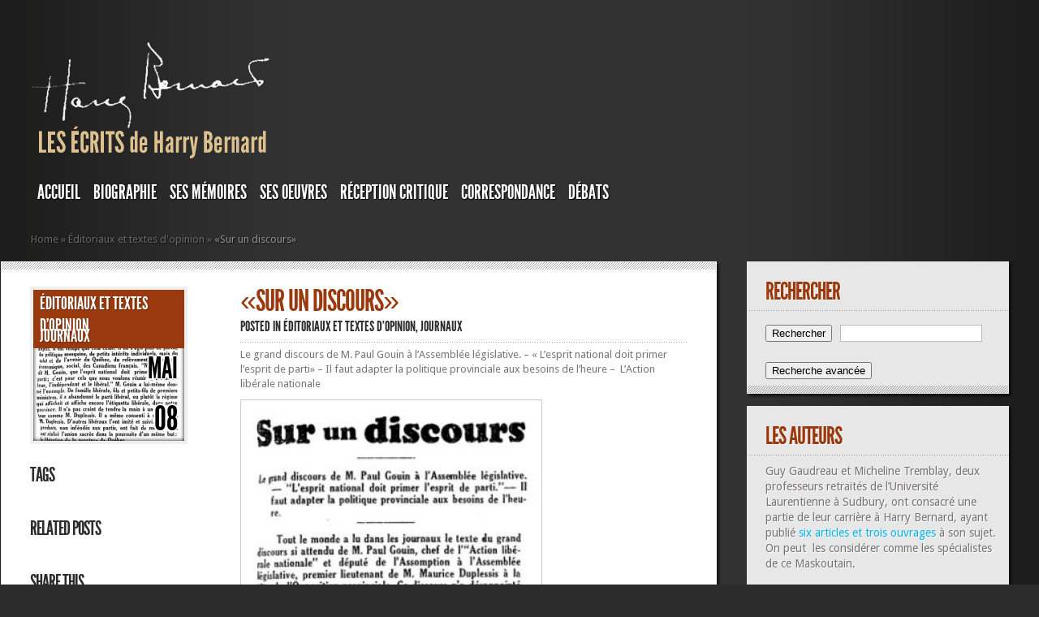

--- FILE ---
content_type: text/html; charset=UTF-8
request_url: https://harry-bernard.com/1936/05/08/sur-un-discours/
body_size: 14661
content:
<!DOCTYPE html PUBLIC "-//W3C//DTD XHTML 1.0 Transitional//EN" "http://www.w3.org/TR/xhtml1/DTD/xhtml1-transitional.dtd">
<html xmlns="http://www.w3.org/1999/xhtml" lang="fr-FR">
<head profile="http://gmpg.org/xfn/11">
<meta http-equiv="Content-Type" content="text/html; charset=UTF-8" />
<meta http-equiv="X-UA-Compatible" content="IE=7" />

<link href='https://fonts.googleapis.com/css?family=Droid+Sans:regular,bold' rel='stylesheet' type='text/css' /><meta http-equiv="X-UA-Compatible" content="IE=edge">
<link rel="stylesheet" href="https://harry-bernard.com/wp-content/themes/TheStyle/style.css" type="text/css" media="screen" />
<link rel="pingback" href="https://harry-bernard.com/xmlrpc.php" />

<!--[if lt IE 7]>
	<link rel="stylesheet" type="text/css" href="https://harry-bernard.com/wp-content/themes/TheStyle/css/ie6style.css" />
	<script type="text/javascript" src="https://harry-bernard.com/wp-content/themes/TheStyle/js/DD_belatedPNG_0.0.8a-min.js"></script>
	<script type="text/javascript">DD_belatedPNG.fix('img#logo, #search-form, .thumbnail .overlay, .big .thumbnail .overlay, .entry-content, .bottom-bg, #controllers span#left-arrow, #controllers span#right-arrow, #content-bottom-bg, .post, #comment-wrap, .post-content, .single-thumb .overlay, .post ul.related-posts li, .hr, ul.nav ul li a, ul.nav ul li a:hover, #comment-wrap #comment-bottom-bg, ol.commentlist, .comment-icon, #commentform textarea#comment, .avatar span.overlay, li.comment, #footer .widget ul a, #footer .widget ul a:hover, #sidebar .widget, #sidebar h3.widgettitle, #sidebar .widgetcontent ul li, #tabbed-area, #tabbed-area li a, #tabbed .tab ul li');</script>
<![endif]-->
<!--[if IE 7]>
	<link rel="stylesheet" type="text/css" href="https://harry-bernard.com/wp-content/themes/TheStyle/css/ie7style.css" />
<![endif]-->
<!--[if IE 8]>
	<link rel="stylesheet" type="text/css" href="https://harry-bernard.com/wp-content/themes/TheStyle/css/ie8style.css" />
<![endif]-->

<script type="text/javascript">
	document.documentElement.className = 'js';
</script>

<script>var et_site_url='https://harry-bernard.com';var et_post_id='7218';function et_core_page_resource_fallback(a,b){"undefined"===typeof b&&(b=a.sheet.cssRules&&0===a.sheet.cssRules.length);b&&(a.onerror=null,a.onload=null,a.href?a.href=et_site_url+"/?et_core_page_resource="+a.id+et_post_id:a.src&&(a.src=et_site_url+"/?et_core_page_resource="+a.id+et_post_id))}
</script><title>«Sur un discours» | Les écrits de Harry Bernard</title>
<meta name='robots' content='max-image-preview:large' />
<link rel="alternate" type="application/rss+xml" title="Les écrits de Harry Bernard &raquo; Flux" href="https://harry-bernard.com/feed/" />
<link rel="alternate" title="oEmbed (JSON)" type="application/json+oembed" href="https://harry-bernard.com/wp-json/oembed/1.0/embed?url=https%3A%2F%2Fharry-bernard.com%2F1936%2F05%2F08%2Fsur-un-discours%2F" />
<link rel="alternate" title="oEmbed (XML)" type="text/xml+oembed" href="https://harry-bernard.com/wp-json/oembed/1.0/embed?url=https%3A%2F%2Fharry-bernard.com%2F1936%2F05%2F08%2Fsur-un-discours%2F&#038;format=xml" />
<meta content="TheStyle v.4.2.14" name="generator"/><style id='wp-img-auto-sizes-contain-inline-css' type='text/css'>
img:is([sizes=auto i],[sizes^="auto," i]){contain-intrinsic-size:3000px 1500px}
/*# sourceURL=wp-img-auto-sizes-contain-inline-css */
</style>
<style id='wp-emoji-styles-inline-css' type='text/css'>

	img.wp-smiley, img.emoji {
		display: inline !important;
		border: none !important;
		box-shadow: none !important;
		height: 1em !important;
		width: 1em !important;
		margin: 0 0.07em !important;
		vertical-align: -0.1em !important;
		background: none !important;
		padding: 0 !important;
	}
/*# sourceURL=wp-emoji-styles-inline-css */
</style>
<style id='wp-block-library-inline-css' type='text/css'>
:root{--wp-block-synced-color:#7a00df;--wp-block-synced-color--rgb:122,0,223;--wp-bound-block-color:var(--wp-block-synced-color);--wp-editor-canvas-background:#ddd;--wp-admin-theme-color:#007cba;--wp-admin-theme-color--rgb:0,124,186;--wp-admin-theme-color-darker-10:#006ba1;--wp-admin-theme-color-darker-10--rgb:0,107,160.5;--wp-admin-theme-color-darker-20:#005a87;--wp-admin-theme-color-darker-20--rgb:0,90,135;--wp-admin-border-width-focus:2px}@media (min-resolution:192dpi){:root{--wp-admin-border-width-focus:1.5px}}.wp-element-button{cursor:pointer}:root .has-very-light-gray-background-color{background-color:#eee}:root .has-very-dark-gray-background-color{background-color:#313131}:root .has-very-light-gray-color{color:#eee}:root .has-very-dark-gray-color{color:#313131}:root .has-vivid-green-cyan-to-vivid-cyan-blue-gradient-background{background:linear-gradient(135deg,#00d084,#0693e3)}:root .has-purple-crush-gradient-background{background:linear-gradient(135deg,#34e2e4,#4721fb 50%,#ab1dfe)}:root .has-hazy-dawn-gradient-background{background:linear-gradient(135deg,#faaca8,#dad0ec)}:root .has-subdued-olive-gradient-background{background:linear-gradient(135deg,#fafae1,#67a671)}:root .has-atomic-cream-gradient-background{background:linear-gradient(135deg,#fdd79a,#004a59)}:root .has-nightshade-gradient-background{background:linear-gradient(135deg,#330968,#31cdcf)}:root .has-midnight-gradient-background{background:linear-gradient(135deg,#020381,#2874fc)}:root{--wp--preset--font-size--normal:16px;--wp--preset--font-size--huge:42px}.has-regular-font-size{font-size:1em}.has-larger-font-size{font-size:2.625em}.has-normal-font-size{font-size:var(--wp--preset--font-size--normal)}.has-huge-font-size{font-size:var(--wp--preset--font-size--huge)}.has-text-align-center{text-align:center}.has-text-align-left{text-align:left}.has-text-align-right{text-align:right}.has-fit-text{white-space:nowrap!important}#end-resizable-editor-section{display:none}.aligncenter{clear:both}.items-justified-left{justify-content:flex-start}.items-justified-center{justify-content:center}.items-justified-right{justify-content:flex-end}.items-justified-space-between{justify-content:space-between}.screen-reader-text{border:0;clip-path:inset(50%);height:1px;margin:-1px;overflow:hidden;padding:0;position:absolute;width:1px;word-wrap:normal!important}.screen-reader-text:focus{background-color:#ddd;clip-path:none;color:#444;display:block;font-size:1em;height:auto;left:5px;line-height:normal;padding:15px 23px 14px;text-decoration:none;top:5px;width:auto;z-index:100000}html :where(.has-border-color){border-style:solid}html :where([style*=border-top-color]){border-top-style:solid}html :where([style*=border-right-color]){border-right-style:solid}html :where([style*=border-bottom-color]){border-bottom-style:solid}html :where([style*=border-left-color]){border-left-style:solid}html :where([style*=border-width]){border-style:solid}html :where([style*=border-top-width]){border-top-style:solid}html :where([style*=border-right-width]){border-right-style:solid}html :where([style*=border-bottom-width]){border-bottom-style:solid}html :where([style*=border-left-width]){border-left-style:solid}html :where(img[class*=wp-image-]){height:auto;max-width:100%}:where(figure){margin:0 0 1em}html :where(.is-position-sticky){--wp-admin--admin-bar--position-offset:var(--wp-admin--admin-bar--height,0px)}@media screen and (max-width:600px){html :where(.is-position-sticky){--wp-admin--admin-bar--position-offset:0px}}

/*# sourceURL=wp-block-library-inline-css */
</style><style id='global-styles-inline-css' type='text/css'>
:root{--wp--preset--aspect-ratio--square: 1;--wp--preset--aspect-ratio--4-3: 4/3;--wp--preset--aspect-ratio--3-4: 3/4;--wp--preset--aspect-ratio--3-2: 3/2;--wp--preset--aspect-ratio--2-3: 2/3;--wp--preset--aspect-ratio--16-9: 16/9;--wp--preset--aspect-ratio--9-16: 9/16;--wp--preset--color--black: #000000;--wp--preset--color--cyan-bluish-gray: #abb8c3;--wp--preset--color--white: #ffffff;--wp--preset--color--pale-pink: #f78da7;--wp--preset--color--vivid-red: #cf2e2e;--wp--preset--color--luminous-vivid-orange: #ff6900;--wp--preset--color--luminous-vivid-amber: #fcb900;--wp--preset--color--light-green-cyan: #7bdcb5;--wp--preset--color--vivid-green-cyan: #00d084;--wp--preset--color--pale-cyan-blue: #8ed1fc;--wp--preset--color--vivid-cyan-blue: #0693e3;--wp--preset--color--vivid-purple: #9b51e0;--wp--preset--gradient--vivid-cyan-blue-to-vivid-purple: linear-gradient(135deg,rgb(6,147,227) 0%,rgb(155,81,224) 100%);--wp--preset--gradient--light-green-cyan-to-vivid-green-cyan: linear-gradient(135deg,rgb(122,220,180) 0%,rgb(0,208,130) 100%);--wp--preset--gradient--luminous-vivid-amber-to-luminous-vivid-orange: linear-gradient(135deg,rgb(252,185,0) 0%,rgb(255,105,0) 100%);--wp--preset--gradient--luminous-vivid-orange-to-vivid-red: linear-gradient(135deg,rgb(255,105,0) 0%,rgb(207,46,46) 100%);--wp--preset--gradient--very-light-gray-to-cyan-bluish-gray: linear-gradient(135deg,rgb(238,238,238) 0%,rgb(169,184,195) 100%);--wp--preset--gradient--cool-to-warm-spectrum: linear-gradient(135deg,rgb(74,234,220) 0%,rgb(151,120,209) 20%,rgb(207,42,186) 40%,rgb(238,44,130) 60%,rgb(251,105,98) 80%,rgb(254,248,76) 100%);--wp--preset--gradient--blush-light-purple: linear-gradient(135deg,rgb(255,206,236) 0%,rgb(152,150,240) 100%);--wp--preset--gradient--blush-bordeaux: linear-gradient(135deg,rgb(254,205,165) 0%,rgb(254,45,45) 50%,rgb(107,0,62) 100%);--wp--preset--gradient--luminous-dusk: linear-gradient(135deg,rgb(255,203,112) 0%,rgb(199,81,192) 50%,rgb(65,88,208) 100%);--wp--preset--gradient--pale-ocean: linear-gradient(135deg,rgb(255,245,203) 0%,rgb(182,227,212) 50%,rgb(51,167,181) 100%);--wp--preset--gradient--electric-grass: linear-gradient(135deg,rgb(202,248,128) 0%,rgb(113,206,126) 100%);--wp--preset--gradient--midnight: linear-gradient(135deg,rgb(2,3,129) 0%,rgb(40,116,252) 100%);--wp--preset--font-size--small: 13px;--wp--preset--font-size--medium: 20px;--wp--preset--font-size--large: 36px;--wp--preset--font-size--x-large: 42px;--wp--preset--spacing--20: 0.44rem;--wp--preset--spacing--30: 0.67rem;--wp--preset--spacing--40: 1rem;--wp--preset--spacing--50: 1.5rem;--wp--preset--spacing--60: 2.25rem;--wp--preset--spacing--70: 3.38rem;--wp--preset--spacing--80: 5.06rem;--wp--preset--shadow--natural: 6px 6px 9px rgba(0, 0, 0, 0.2);--wp--preset--shadow--deep: 12px 12px 50px rgba(0, 0, 0, 0.4);--wp--preset--shadow--sharp: 6px 6px 0px rgba(0, 0, 0, 0.2);--wp--preset--shadow--outlined: 6px 6px 0px -3px rgb(255, 255, 255), 6px 6px rgb(0, 0, 0);--wp--preset--shadow--crisp: 6px 6px 0px rgb(0, 0, 0);}:where(.is-layout-flex){gap: 0.5em;}:where(.is-layout-grid){gap: 0.5em;}body .is-layout-flex{display: flex;}.is-layout-flex{flex-wrap: wrap;align-items: center;}.is-layout-flex > :is(*, div){margin: 0;}body .is-layout-grid{display: grid;}.is-layout-grid > :is(*, div){margin: 0;}:where(.wp-block-columns.is-layout-flex){gap: 2em;}:where(.wp-block-columns.is-layout-grid){gap: 2em;}:where(.wp-block-post-template.is-layout-flex){gap: 1.25em;}:where(.wp-block-post-template.is-layout-grid){gap: 1.25em;}.has-black-color{color: var(--wp--preset--color--black) !important;}.has-cyan-bluish-gray-color{color: var(--wp--preset--color--cyan-bluish-gray) !important;}.has-white-color{color: var(--wp--preset--color--white) !important;}.has-pale-pink-color{color: var(--wp--preset--color--pale-pink) !important;}.has-vivid-red-color{color: var(--wp--preset--color--vivid-red) !important;}.has-luminous-vivid-orange-color{color: var(--wp--preset--color--luminous-vivid-orange) !important;}.has-luminous-vivid-amber-color{color: var(--wp--preset--color--luminous-vivid-amber) !important;}.has-light-green-cyan-color{color: var(--wp--preset--color--light-green-cyan) !important;}.has-vivid-green-cyan-color{color: var(--wp--preset--color--vivid-green-cyan) !important;}.has-pale-cyan-blue-color{color: var(--wp--preset--color--pale-cyan-blue) !important;}.has-vivid-cyan-blue-color{color: var(--wp--preset--color--vivid-cyan-blue) !important;}.has-vivid-purple-color{color: var(--wp--preset--color--vivid-purple) !important;}.has-black-background-color{background-color: var(--wp--preset--color--black) !important;}.has-cyan-bluish-gray-background-color{background-color: var(--wp--preset--color--cyan-bluish-gray) !important;}.has-white-background-color{background-color: var(--wp--preset--color--white) !important;}.has-pale-pink-background-color{background-color: var(--wp--preset--color--pale-pink) !important;}.has-vivid-red-background-color{background-color: var(--wp--preset--color--vivid-red) !important;}.has-luminous-vivid-orange-background-color{background-color: var(--wp--preset--color--luminous-vivid-orange) !important;}.has-luminous-vivid-amber-background-color{background-color: var(--wp--preset--color--luminous-vivid-amber) !important;}.has-light-green-cyan-background-color{background-color: var(--wp--preset--color--light-green-cyan) !important;}.has-vivid-green-cyan-background-color{background-color: var(--wp--preset--color--vivid-green-cyan) !important;}.has-pale-cyan-blue-background-color{background-color: var(--wp--preset--color--pale-cyan-blue) !important;}.has-vivid-cyan-blue-background-color{background-color: var(--wp--preset--color--vivid-cyan-blue) !important;}.has-vivid-purple-background-color{background-color: var(--wp--preset--color--vivid-purple) !important;}.has-black-border-color{border-color: var(--wp--preset--color--black) !important;}.has-cyan-bluish-gray-border-color{border-color: var(--wp--preset--color--cyan-bluish-gray) !important;}.has-white-border-color{border-color: var(--wp--preset--color--white) !important;}.has-pale-pink-border-color{border-color: var(--wp--preset--color--pale-pink) !important;}.has-vivid-red-border-color{border-color: var(--wp--preset--color--vivid-red) !important;}.has-luminous-vivid-orange-border-color{border-color: var(--wp--preset--color--luminous-vivid-orange) !important;}.has-luminous-vivid-amber-border-color{border-color: var(--wp--preset--color--luminous-vivid-amber) !important;}.has-light-green-cyan-border-color{border-color: var(--wp--preset--color--light-green-cyan) !important;}.has-vivid-green-cyan-border-color{border-color: var(--wp--preset--color--vivid-green-cyan) !important;}.has-pale-cyan-blue-border-color{border-color: var(--wp--preset--color--pale-cyan-blue) !important;}.has-vivid-cyan-blue-border-color{border-color: var(--wp--preset--color--vivid-cyan-blue) !important;}.has-vivid-purple-border-color{border-color: var(--wp--preset--color--vivid-purple) !important;}.has-vivid-cyan-blue-to-vivid-purple-gradient-background{background: var(--wp--preset--gradient--vivid-cyan-blue-to-vivid-purple) !important;}.has-light-green-cyan-to-vivid-green-cyan-gradient-background{background: var(--wp--preset--gradient--light-green-cyan-to-vivid-green-cyan) !important;}.has-luminous-vivid-amber-to-luminous-vivid-orange-gradient-background{background: var(--wp--preset--gradient--luminous-vivid-amber-to-luminous-vivid-orange) !important;}.has-luminous-vivid-orange-to-vivid-red-gradient-background{background: var(--wp--preset--gradient--luminous-vivid-orange-to-vivid-red) !important;}.has-very-light-gray-to-cyan-bluish-gray-gradient-background{background: var(--wp--preset--gradient--very-light-gray-to-cyan-bluish-gray) !important;}.has-cool-to-warm-spectrum-gradient-background{background: var(--wp--preset--gradient--cool-to-warm-spectrum) !important;}.has-blush-light-purple-gradient-background{background: var(--wp--preset--gradient--blush-light-purple) !important;}.has-blush-bordeaux-gradient-background{background: var(--wp--preset--gradient--blush-bordeaux) !important;}.has-luminous-dusk-gradient-background{background: var(--wp--preset--gradient--luminous-dusk) !important;}.has-pale-ocean-gradient-background{background: var(--wp--preset--gradient--pale-ocean) !important;}.has-electric-grass-gradient-background{background: var(--wp--preset--gradient--electric-grass) !important;}.has-midnight-gradient-background{background: var(--wp--preset--gradient--midnight) !important;}.has-small-font-size{font-size: var(--wp--preset--font-size--small) !important;}.has-medium-font-size{font-size: var(--wp--preset--font-size--medium) !important;}.has-large-font-size{font-size: var(--wp--preset--font-size--large) !important;}.has-x-large-font-size{font-size: var(--wp--preset--font-size--x-large) !important;}
/*# sourceURL=global-styles-inline-css */
</style>

<style id='classic-theme-styles-inline-css' type='text/css'>
/*! This file is auto-generated */
.wp-block-button__link{color:#fff;background-color:#32373c;border-radius:9999px;box-shadow:none;text-decoration:none;padding:calc(.667em + 2px) calc(1.333em + 2px);font-size:1.125em}.wp-block-file__button{background:#32373c;color:#fff;text-decoration:none}
/*# sourceURL=/wp-includes/css/classic-themes.min.css */
</style>
<link rel='stylesheet' id='searchandfilter-css' href='https://harry-bernard.com/wp-content/plugins/search-filter/style.css?ver=1' type='text/css' media='all' />
<link rel='stylesheet' id='et-shortcodes-css-css' href='https://harry-bernard.com/wp-content/themes/TheStyle/epanel/shortcodes/css/shortcodes-legacy.css?ver=4.2.14' type='text/css' media='all' />
<link rel='stylesheet' id='magnific_popup-css' href='https://harry-bernard.com/wp-content/themes/TheStyle/includes/page_templates/js/magnific_popup/magnific_popup.css?ver=1.3.4' type='text/css' media='screen' />
<link rel='stylesheet' id='et_page_templates-css' href='https://harry-bernard.com/wp-content/themes/TheStyle/includes/page_templates/page_templates.css?ver=1.8' type='text/css' media='screen' />
<script type="text/javascript" src="https://harry-bernard.com/wp-includes/js/jquery/jquery.min.js?ver=3.7.1" id="jquery-core-js"></script>
<script type="text/javascript" src="https://harry-bernard.com/wp-includes/js/jquery/jquery-migrate.min.js?ver=3.4.1" id="jquery-migrate-js"></script>
<link rel="https://api.w.org/" href="https://harry-bernard.com/wp-json/" /><link rel="alternate" title="JSON" type="application/json" href="https://harry-bernard.com/wp-json/wp/v2/posts/7218" /><link rel="EditURI" type="application/rsd+xml" title="RSD" href="https://harry-bernard.com/xmlrpc.php?rsd" />
<meta name="generator" content="WordPress 6.9" />
<link rel="canonical" href="https://harry-bernard.com/1936/05/08/sur-un-discours/" />
<link rel='shortlink' href='https://harry-bernard.com/?p=7218' />
		<style type="text/css">
				</style>
	<link rel="preload" href="https://harry-bernard.com/wp-content/themes/TheStyle/core/admin/fonts/modules.ttf" as="font" crossorigin="anonymous">	<style type="text/css">
		#et_pt_portfolio_gallery { margin-left: -10px; }
		.et_pt_portfolio_item { margin-left: 11px; }
		.et_portfolio_small { margin-left: -38px !important; }
		.et_portfolio_small .et_pt_portfolio_item { margin-left: 26px !important; }
		.et_portfolio_large { margin-left: -12px !important; }
		.et_portfolio_large .et_pt_portfolio_item { margin-left: 13px !important; }
	</style>
<link rel="stylesheet" id="et-customizer-global-cached-inline-styles" href="https://harry-bernard.com/wp-content/et-cache/global/et-customizer-global-17688331974645.min.css" onerror="et_core_page_resource_fallback(this, true)" onload="et_core_page_resource_fallback(this)" />
</head>
<body class="wp-singular post-template-default single single-post postid-7218 single-format-standard wp-theme-TheStyle et_includes_sidebar">
	<div id="container">
		<div id="container2">
			<div id="header">
				<a href="https://harry-bernard.com/">
										<img src="https://harry-bernard.com/wp-content/uploads/sites/102/2014/05/sign22.png" alt="Les écrits de Harry Bernard" id="logo"/>
				</a>
				<div id="header-bottom" class="clearfix">
					<ul id="primary" class="nav"><li id="menu-item-26069" class="menu-item menu-item-type-post_type menu-item-object-page menu-item-home menu-item-26069"><a href="https://harry-bernard.com/">Accueil</a></li>
<li id="menu-item-26036" class="menu-item menu-item-type-post_type menu-item-object-page menu-item-has-children menu-item-26036"><a href="https://harry-bernard.com/biographie/">BIOGRAPHIE</a>
<ul class="sub-menu">
	<li id="menu-item-26037" class="menu-item menu-item-type-post_type menu-item-object-page menu-item-26037"><a href="https://harry-bernard.com/1897-1910-origine-et-enfance-2/">1897-1910: ORIGINE ET ENFANCE</a></li>
	<li id="menu-item-26038" class="menu-item menu-item-type-post_type menu-item-object-page menu-item-26038"><a href="https://harry-bernard.com/1911-1919-etudes-classiques/">1911-1919: ÉTUDES CLASSIQUES</a></li>
	<li id="menu-item-26039" class="menu-item menu-item-type-post_type menu-item-object-page menu-item-26039"><a href="https://harry-bernard.com/1919-1923-journaliste-au-droit/">1919-1923: Journaliste au “Droit”</a></li>
	<li id="menu-item-26040" class="menu-item menu-item-type-post_type menu-item-object-page menu-item-26040"><a href="https://harry-bernard.com/1923-au-courrier-de-saint-hyacinthe/">1923: Rédacteur en chef du “Courrier de Saint-Hyacinthe”</a></li>
	<li id="menu-item-26041" class="menu-item menu-item-type-post_type menu-item-object-page menu-item-26041"><a href="https://harry-bernard.com/1924-1927-auteur-de-romans-a-succes/">1924-1927: Auteur de romans à succès</a></li>
	<li id="menu-item-26042" class="menu-item menu-item-type-post_type menu-item-object-page menu-item-26042"><a href="https://harry-bernard.com/1928-1930-critique-litteraire/">1928-1930: Critique littéraire</a></li>
	<li id="menu-item-26043" class="menu-item menu-item-type-post_type menu-item-object-page menu-item-26043"><a href="https://harry-bernard.com/1931-1932-defenseur-du-livre-et-membre-de-differentes-associations/">1931-1932: Défenseur du livre et membre de différentes associations</a></li>
	<li id="menu-item-26044" class="menu-item menu-item-type-post_type menu-item-object-page menu-item-26044"><a href="https://harry-bernard.com/1932-1936-naturaliste-et-vulgarisateur-scientifique/">1932-1936: Naturaliste et vulgarisateur scientifique</a></li>
	<li id="menu-item-26045" class="menu-item menu-item-type-post_type menu-item-object-page menu-item-26045"><a href="https://harry-bernard.com/1936-1941-journaliste-unioniste-et-anti-syndical/">1936-1941: Journaliste unioniste et anti-syndical</a></li>
	<li id="menu-item-26046" class="menu-item menu-item-type-post_type menu-item-object-page menu-item-26046"><a href="https://harry-bernard.com/1941-1950-illettre-et-docteur-en-litterature/">1941-1950: Illettré et docteur en littérature</a></li>
	<li id="menu-item-26047" class="menu-item menu-item-type-post_type menu-item-object-page menu-item-26047"><a href="https://harry-bernard.com/1950-1953-a-nouveau-romancier/">1950-1953: À nouveau romancier</a></li>
	<li id="menu-item-26048" class="menu-item menu-item-type-post_type menu-item-object-page menu-item-26048"><a href="https://harry-bernard.com/1954-1956-a-defaut-detre-romancier-naturaliste/">1954-1956: À défaut d’être romancier, naturaliste</a></li>
	<li id="menu-item-26049" class="menu-item menu-item-type-post_type menu-item-object-page menu-item-26049"><a href="https://harry-bernard.com/1957-1961-pres-du-pouvoir-tant-a-quebec-qua-ottawa/">1957-1961: Près du pouvoir tant à Québec qu’à Ottawa</a></li>
	<li id="menu-item-26050" class="menu-item menu-item-type-post_type menu-item-object-page menu-item-26050"><a href="https://harry-bernard.com/1962-1970-fin-de-carriere-ou-il-reste-fidele-a-lunion-nationale/">1962-1970: Fin de carrière où il reste fidèle à l’Union nationale</a></li>
	<li id="menu-item-26051" class="menu-item menu-item-type-post_type menu-item-object-page menu-item-26051"><a href="https://harry-bernard.com/1970-1979-retraite-et-deces/">1970-1979: Retraite et décès</a></li>
</ul>
</li>
<li id="menu-item-26057" class="menu-item menu-item-type-post_type menu-item-object-page menu-item-has-children menu-item-26057"><a href="https://harry-bernard.com/memoires/">SES MÉMOIRES</a>
<ul class="sub-menu">
	<li id="menu-item-26058" class="menu-item menu-item-type-post_type menu-item-object-page menu-item-26058"><a href="https://harry-bernard.com/memoires/les-annees-de-jeunesse-1898-1910/">Chapitre 1: Les années de jeunesse</a></li>
	<li id="menu-item-26052" class="menu-item menu-item-type-post_type menu-item-object-page menu-item-26052"><a href="https://harry-bernard.com/famille-et-politique-1910-1920/">Chapitre 2: Famille et politique</a></li>
	<li id="menu-item-26053" class="menu-item menu-item-type-post_type menu-item-object-page menu-item-26053"><a href="https://harry-bernard.com/chapitre-3-journaliste-au-quotidien-le-droit/">Chapitre 3: Journaliste au quotidien «Le Droit»</a></li>
	<li id="menu-item-26059" class="menu-item menu-item-type-post_type menu-item-object-page menu-item-26059"><a href="https://harry-bernard.com/memoires/chapitre-4-les-collegues-de-travail-au-droit/">Chapitre 4: Les collègues de travail au «Droit»</a></li>
	<li id="menu-item-26054" class="menu-item menu-item-type-post_type menu-item-object-page menu-item-26054"><a href="https://harry-bernard.com/chapitre-5-anecdotes-et-faits-divers-au-droit/">Chapitre 5: Anecdotes et faits divers au «Droit»</a></li>
	<li id="menu-item-26055" class="menu-item menu-item-type-post_type menu-item-object-page menu-item-26055"><a href="https://harry-bernard.com/chapitre-6-de-membres-du-clerge-et-damis-du-droit/">Chapitre 6: De membres du clergé et d’amis du «Droit»</a></li>
	<li id="menu-item-26056" class="menu-item menu-item-type-post_type menu-item-object-page menu-item-26056"><a href="https://harry-bernard.com/fort-chimo-1959/">Chapitre 7: Fort Chimo</a></li>
</ul>
</li>
<li id="menu-item-26096" class="menu-item menu-item-type-post_type menu-item-object-page menu-item-has-children menu-item-26096"><a href="https://harry-bernard.com/oeuvres-de-harry-bernard/">SES OEUVRES</a>
<ul class="sub-menu">
	<li id="menu-item-26104" class="menu-item menu-item-type-post_type menu-item-object-page menu-item-26104"><a href="https://harry-bernard.com/oeuvres-de-harry-bernard/romans/">ROMANS</a></li>
	<li id="menu-item-26099" class="menu-item menu-item-type-post_type menu-item-object-page menu-item-26099"><a href="https://harry-bernard.com/oeuvres-de-harry-bernard/deux-romans-inedits-de-harry-bernard/">Deux romans inédits de Harry Bernard</a></li>
	<li id="menu-item-26100" class="menu-item menu-item-type-post_type menu-item-object-page menu-item-26100"><a href="https://harry-bernard.com/oeuvres-de-harry-bernard/essais/">ESSAIS</a></li>
	<li id="menu-item-26103" class="menu-item menu-item-type-post_type menu-item-object-page menu-item-26103"><a href="https://harry-bernard.com/oeuvres-de-harry-bernard/poesie/">POÉSIE</a></li>
	<li id="menu-item-26098" class="menu-item menu-item-type-post_type menu-item-object-page menu-item-26098"><a href="https://harry-bernard.com/oeuvres-de-harry-bernard/contes-et-nouvelles/">CONTES ET NOUVELLES</a></li>
	<li id="menu-item-26097" class="menu-item menu-item-type-post_type menu-item-object-page menu-item-26097"><a href="https://harry-bernard.com/oeuvres-de-harry-bernard/comptes-rendus/">COMPTES RENDUS</a></li>
	<li id="menu-item-26101" class="menu-item menu-item-type-post_type menu-item-object-page menu-item-26101"><a href="https://harry-bernard.com/oeuvres-de-harry-bernard/les-articles-culturels-et-litteraires/">LES ARTICLES CULTURELS et DIVERS</a></li>
	<li id="menu-item-26102" class="menu-item menu-item-type-post_type menu-item-object-page menu-item-26102"><a href="https://harry-bernard.com/oeuvres-de-harry-bernard/les-articles-naturalistes/">LES ÉCRITS NATURALISTES</a></li>
</ul>
</li>
<li id="menu-item-26082" class="menu-item menu-item-type-post_type menu-item-object-page menu-item-has-children menu-item-26082"><a href="https://harry-bernard.com/reception-critique-des-oeuvres-de-harry-bernard/">RÉCEPTION CRITIQUE</a>
<ul class="sub-menu">
	<li id="menu-item-26087" class="menu-item menu-item-type-post_type menu-item-object-page menu-item-26087"><a href="https://harry-bernard.com/reception-critique-des-oeuvres-de-harry-bernard/harry-bernard/">«HARRY BERNARD»</a></li>
	<li id="menu-item-26089" class="menu-item menu-item-type-post_type menu-item-object-page menu-item-26089"><a href="https://harry-bernard.com/reception-critique-des-oeuvres-de-harry-bernard/reception-critique-du-roman-lhomme-tombe/">«L’HOMME TOMBÉ»</a></li>
	<li id="menu-item-26083" class="menu-item menu-item-type-post_type menu-item-object-page menu-item-26083"><a href="https://harry-bernard.com/reception-critique-des-oeuvres-de-harry-bernard/reception-critique-du-roman-la-maison-vide/">« LA MAISON VIDE»</a></li>
	<li id="menu-item-26092" class="menu-item menu-item-type-post_type menu-item-object-page menu-item-26092"><a href="https://harry-bernard.com/reception-critique-des-oeuvres-de-harry-bernard/la-terre-vivante/">«LA TERRE VIVANTE»</a></li>
	<li id="menu-item-26086" class="menu-item menu-item-type-post_type menu-item-object-page menu-item-26086"><a href="https://harry-bernard.com/reception-critique-des-oeuvres-de-harry-bernard/essais-critiques/">«ESSAIS CRITIQUES»</a></li>
	<li id="menu-item-26090" class="menu-item menu-item-type-post_type menu-item-object-page menu-item-26090"><a href="https://harry-bernard.com/reception-critique-des-oeuvres-de-harry-bernard/la-dame-blanche/">«LA DAME BLANCHE»</a></li>
	<li id="menu-item-26084" class="menu-item menu-item-type-post_type menu-item-object-page menu-item-26084"><a href="https://harry-bernard.com/reception-critique-des-oeuvres-de-harry-bernard/abc-du-petit-naturaliste-canadien/">«ABC DU PETIT NATURALISTE CANADIEN»</a></li>
	<li id="menu-item-26091" class="menu-item menu-item-type-post_type menu-item-object-page menu-item-26091"><a href="https://harry-bernard.com/reception-critique-des-oeuvres-de-harry-bernard/17950-2/">«LA FERME DES PINS»</a></li>
	<li id="menu-item-26088" class="menu-item menu-item-type-post_type menu-item-object-page menu-item-26088"><a href="https://harry-bernard.com/reception-critique-des-oeuvres-de-harry-bernard/juana-mon-aimee/">«JUANA, MON AIMÉE»</a></li>
	<li id="menu-item-26085" class="menu-item menu-item-type-post_type menu-item-object-page menu-item-26085"><a href="https://harry-bernard.com/reception-critique-des-oeuvres-de-harry-bernard/dolores/">«DOLORÈS»</a></li>
	<li id="menu-item-26093" class="menu-item menu-item-type-post_type menu-item-object-page menu-item-26093"><a href="https://harry-bernard.com/reception-critique-des-oeuvres-de-harry-bernard/le-roman-regionaliste-aux-etats-unis-1913-1940/">«LE ROMAN RÉGIONALISTE AUX ÉTATS-UNIS (1913-1940)»</a></li>
	<li id="menu-item-26094" class="menu-item menu-item-type-post_type menu-item-object-page menu-item-26094"><a href="https://harry-bernard.com/reception-critique-des-oeuvres-de-harry-bernard/les-jours-sont-longs/">«LES JOURS SONT LONGS»</a></li>
	<li id="menu-item-26095" class="menu-item menu-item-type-post_type menu-item-object-page menu-item-26095"><a href="https://harry-bernard.com/reception-critique-des-oeuvres-de-harry-bernard/portages-et-routes-deau-en-haute-mauricie/">«PORTAGES ET ROUTES D’EAU EN HAUTE-MAURICIE»</a></li>
</ul>
</li>
<li id="menu-item-26060" class="menu-item menu-item-type-post_type menu-item-object-page menu-item-has-children menu-item-26060"><a href="https://harry-bernard.com/correspondance/">Correspondance</a>
<ul class="sub-menu">
	<li id="menu-item-26113" class="menu-item menu-item-type-post_type menu-item-object-page menu-item-26113"><a href="https://harry-bernard.com/correspondance/chronologie-de-la-correspondance-de-harry-bernard-1920-1947/">LA CORRESPONDANCE DE HARRY BERNARD, 1920-1977</a></li>
	<li id="menu-item-26065" class="menu-item menu-item-type-post_type menu-item-object-page menu-item-26065"><a href="https://harry-bernard.com/correspondance/harry-bernard-et-lionel-groulx/">Harry Bernard et Lionel Groulx</a></li>
	<li id="menu-item-26061" class="menu-item menu-item-type-post_type menu-item-object-page menu-item-has-children menu-item-26061"><a href="https://harry-bernard.com/correspondance/la-correspondance-entre-harry-bernard-et-alfred-desrochers/">Harry Bernard et Alfred DesRochers</a>
	<ul class="sub-menu">
		<li id="menu-item-26062" class="menu-item menu-item-type-post_type menu-item-object-page menu-item-26062"><a href="https://harry-bernard.com/correspondance/la-correspondance-entre-harry-bernard-et-alfred-desrochers/les-lettres-echangees-entre-bernard-et-desrochers/">Les lettres échangées, 1931-1949</a></li>
		<li id="menu-item-26063" class="menu-item menu-item-type-post_type menu-item-object-page menu-item-26063"><a href="https://harry-bernard.com/correspondance/la-correspondance-entre-harry-bernard-et-alfred-desrochers/lettres-echangees-1929-1930/">Lettres échangées, 1929-1930</a></li>
	</ul>
</li>
	<li id="menu-item-26064" class="menu-item menu-item-type-post_type menu-item-object-page menu-item-26064"><a href="https://harry-bernard.com/correspondance/la-correspondance-entre-harry-bernard-et-clement-marchand/">Harry Bernard et Clément Marchand</a></li>
	<li id="menu-item-26066" class="menu-item menu-item-type-post_type menu-item-object-page menu-item-has-children menu-item-26066"><a href="https://harry-bernard.com/correspondance/la-correspondance-entre-harry-bernard-et-simone-routier/">HARRY BERNARD ET SIMONE ROUTIER</a>
	<ul class="sub-menu">
		<li id="menu-item-26067" class="menu-item menu-item-type-post_type menu-item-object-page menu-item-26067"><a href="https://harry-bernard.com/correspondance/la-correspondance-entre-harry-bernard-et-simone-routier/la-correspondance-routier-bernard/">LA CORRESPONDANCE</a></li>
	</ul>
</li>
	<li id="menu-item-26170" class="menu-item menu-item-type-post_type menu-item-object-page menu-item-26170"><a href="https://harry-bernard.com/correspondance/correspondance-choisie-avec-ses-amis/">CORRESPONDANCE CHOISIE AVEC SES AMIS…</a></li>
	<li id="menu-item-26176" class="menu-item menu-item-type-post_type menu-item-object-page menu-item-26176"><a href="https://harry-bernard.com/correspondance/correspondance-avec-editeurs/">CORRESPONDANCE CHOISIE AVEC SES ÉDITEURS…</a></li>
	<li id="menu-item-26181" class="menu-item menu-item-type-post_type menu-item-object-page menu-item-26181"><a href="https://harry-bernard.com/correspondance/correspondance-choisie-avec-les-autorites-religieuses/">CORRESPONDANCE CHOISIE AVEC LES AUTORITÉS RELIGIEUSES</a></li>
</ul>
</li>
<li id="menu-item-26108" class="menu-item menu-item-type-post_type menu-item-object-page menu-item-has-children menu-item-26108"><a href="https://harry-bernard.com/debat/">DÉBATS</a>
<ul class="sub-menu">
	<li id="menu-item-26070" class="menu-item menu-item-type-post_type menu-item-object-page menu-item-26070"><a href="https://harry-bernard.com/avec-le-clairon-dyves-michaud/">«Avec Le Clairon d’Yves Michaud»</a></li>
	<li id="menu-item-26071" class="menu-item menu-item-type-post_type menu-item-object-page menu-item-has-children menu-item-26071"><a href="https://harry-bernard.com/debats-avec-le-clairon-de-t-d-bouchard/">«Avec Le Clairon de T.-D. Bouchard»</a>
	<ul class="sub-menu">
		<li id="menu-item-26080" class="menu-item menu-item-type-post_type menu-item-object-page menu-item-26080"><a href="https://harry-bernard.com/querelles-linguistiques/">«Querelles linguistiques»</a></li>
		<li id="menu-item-26081" class="menu-item menu-item-type-post_type menu-item-object-page menu-item-26081"><a href="https://harry-bernard.com/st-hyacinthe-et-poursuites-judiciaires-1930-1931/">«Tribunaux et vie municipale, 1930-1931»</a></li>
		<li id="menu-item-26072" class="menu-item menu-item-type-post_type menu-item-object-page menu-item-26072"><a href="https://harry-bernard.com/debats-avec-le-clairon-de-t-d-bouchard/elections-et-affaires-municipales-1931-1933/">«Élections et affaires municipales, 1931-1935»</a></li>
		<li id="menu-item-26073" class="menu-item menu-item-type-post_type menu-item-object-page menu-item-26073"><a href="https://harry-bernard.com/debats-avec-le-clairon-de-t-d-bouchard/elections-et-affaires-provinciales-1931-1935/">«Élections et affaires provinciales, 1931-1935»</a></li>
		<li id="menu-item-26074" class="menu-item menu-item-type-post_type menu-item-object-page menu-item-26074"><a href="https://harry-bernard.com/communisme-et-fascisme/">«Communisme et fascisme»</a></li>
		<li id="menu-item-26075" class="menu-item menu-item-type-post_type menu-item-object-page menu-item-26075"><a href="https://harry-bernard.com/de-leglise-et-de-letat/">«De l’Église et de l’État»</a></li>
		<li id="menu-item-26076" class="menu-item menu-item-type-post_type menu-item-object-page menu-item-26076"><a href="https://harry-bernard.com/chomage-et-question-ouvriere/">«Élections de 1936 et gouvernement Duplessis»</a></li>
		<li id="menu-item-26077" class="menu-item menu-item-type-post_type menu-item-object-page menu-item-26077"><a href="https://harry-bernard.com/elections-de-1939-et-gouvernement-godbout/">«Élections de 1939 et gouvernement Godbout»</a></li>
		<li id="menu-item-26078" class="menu-item menu-item-type-post_type menu-item-object-page menu-item-26078"><a href="https://harry-bernard.com/municipalisation-et-nationalisation-de-lelectricite/">«Municipalisation et nationalisation de l’électricité»</a></li>
		<li id="menu-item-26079" class="menu-item menu-item-type-post_type menu-item-object-page menu-item-26079"><a href="https://harry-bernard.com/querelles-diverses-1942-1945/">«Querelles diverses, 1942-1946»</a></li>
	</ul>
</li>
</ul>
</li>
</ul>
					<div id="search-form">
						<form method="get" id="searchform" action="https://harry-bernard.com/">
							<input type="text" value="Search this website..." name="s" id="searchinput" />

							<input type="image" src="https://harry-bernard.com/wp-content/themes/TheStyle/images/search-btn.png" id="searchsubmit" />
						</form>
					</div> <!-- end #search-form -->

				</div> <!-- end #header-bottom -->
			</div> <!-- end #header -->

<div id="breadcrumbs">

					<a href="https://harry-bernard.com">Home</a> <span class="raquo">&raquo;</span>

									<a href="https://harry-bernard.com/category/de-harry-bernard/editoriaux-et-textes-politiques/">Éditoriaux et textes d&#039;opinion</a> <span class="raquo">&raquo;</span> «Sur un discours»					
</div> <!-- end #breadcrumbs -->
<div id="content" class="clearfix">
		<div id="left-area">
			<div id="post" class="post">
			<div class="post-content clearfix">
				<div class="info-panel">
						<div class="single-thumb">
					<img src="https://harry-bernard.com/wp-content/uploads/2014/06/edito_8mai1936_350-186x186.jpg" alt="«Sur un discours»" class="" width="186" height="186" />			<span class="overlay"></span>
							<div class="category"><ul class="post-categories">
	<li><a href="https://harry-bernard.com/category/de-harry-bernard/editoriaux-et-textes-politiques/" rel="category tag">Éditoriaux et textes d'opinion</a></li>
	<li><a href="https://harry-bernard.com/category/de-harry-bernard/" rel="category tag">JOURNAUX</a></li></ul></div>
				<span class="month">Mai<span class="date">08</span></span>
						</div> <!-- end .single-thumb -->

<div class="clear"></div>

	<h3 class="infotitle">Tags</h3>
	<div class="tags clearfix">
			</div>

	<h3 class="infotitle">Related Posts</h3>
	
<h3 class="infotitle">Share This</h3>
<div class="share-panel">
		<a href="http://twitter.com/home?status=«Sur un discours» https://harry-bernard.com/1936/05/08/sur-un-discours/"><img src="https://harry-bernard.com/wp-content/themes/TheStyle/images/twitter.png" alt="" /></a>
	<a href="http://www.facebook.com/sharer.php?u=https://harry-bernard.com/1936/05/08/sur-un-discours/&t=«Sur un discours»" target="_blank"><img src="https://harry-bernard.com/wp-content/themes/TheStyle/images/facebook.png" alt="" /></a>
	<a href="http://del.icio.us/post?url=https://harry-bernard.com/1936/05/08/sur-un-discours/&amp;title=«Sur un discours»" target="_blank"><img src="https://harry-bernard.com/wp-content/themes/TheStyle/images/delicious.png" alt="" /></a>
	<a href="http://www.digg.com/submit?phase=2&amp;url=https://harry-bernard.com/1936/05/08/sur-un-discours/&amp;title=«Sur un discours»" target="_blank"><img src="https://harry-bernard.com/wp-content/themes/TheStyle/images/digg.png" alt="" /></a>
	<a href="http://www.reddit.com/submit?url=https://harry-bernard.com/1936/05/08/sur-un-discours/&amp;title=«Sur un discours»" target="_blank"><img src="https://harry-bernard.com/wp-content/themes/TheStyle/images/reddit.png" alt="" /></a>
</div> <!-- end .share-panel -->				</div> <!-- end .info-panel -->

				<div class="post-text">
					<h1 class="title">«Sur un discours»</h1>

											<p class="post-meta">
							Posted  in <a href="https://harry-bernard.com/category/de-harry-bernard/editoriaux-et-textes-politiques/" rel="category tag">Éditoriaux et textes d'opinion</a>, <a href="https://harry-bernard.com/category/de-harry-bernard/" rel="category tag">JOURNAUX</a>						</p>
					
					<div class="hr"></div>

					<p>Le grand discours de M. Paul Gouin à l’Assemblée législative. &#8211; « L’esprit national doit primer l’esprit de parti» &#8211; Il faut adapter la politique provinciale aux besoins de l’heure &#8211;  L&rsquo;Action libérale nationale</p>
<p><a href="https://harry-bernard.com/wp-content/uploads/sites/102/2014/06/edito_8mai1936_350.jpg"><img fetchpriority="high" decoding="async" class="alignnone size-full wp-image-2022" src="https://harry-bernard.com/wp-content/uploads/sites/102/2014/06/edito_8mai1936_350.jpg" alt="edito_8mai1936_350" width="350" height="1280" srcset="https://harry-bernard.com/wp-content/uploads/2014/06/edito_8mai1936_350.jpg 280w, https://harry-bernard.com/wp-content/uploads/2014/06/edito_8mai1936_350-82x300.jpg 82w" sizes="(max-width: 350px) 100vw, 350px" /></a></p>

										
					
									</div> <!-- .post-text -->
			</div> <!-- .post-content -->
		</div> <!-- #post -->

				</div> <!-- #left-area -->
	<div id="sidebar">

	<div id="text-3" class="widget widget_text"><h3 class="widgettitle">Rechercher</h3><div class="widgetcontent">			<div class="textwidget"><form method="get" id="searchform" action="https://harry-bernard.com//">
    <div>
        <input type="text" value="" name="s" id="s">
        &nbsp;&nbsp;<input type="submit" id="searchsubmit" value="Rechercher" style="margin:7px 10px 0 0;">
    </div>
</form>
<br/>
<input type="submit" value="Recherche avancée" 
    onclick="window.location='https://harry-bernard.com/recherche-avancee-2/';" />       </div>
		</div></div><!-- end .widget --><div id="text-2" class="widget widget_text"><h3 class="widgettitle">LES AUTEURS</h3><div class="widgetcontent">			<div class="textwidget">Guy Gaudreau et  Micheline Tremblay, deux professeurs retraités de l&rsquo;Université Laurentienne à  Sudbury, ont consacré une partie de leur carrière à Harry Bernard, ayant  publié <a href="https://harry-bernard.com/travaux-sur-harry-bernard/" class="widgetLink">six articles et trois ouvrages</a> à son sujet.  On peut&nbsp; les considérer comme les spécialistes de ce Maskoutain.

<br /><br />Pour nous rejoindre : <a href="mailto:ggaudreau@laurentienne.ca" class="widgetLink">gegaudreau@gmail.com</a></div>
		</div></div><!-- end .widget --><div id="tag_cloud-2" class="widget widget_tag_cloud"><h3 class="widgettitle">Mots-clefs</h3><div class="widgetcontent"><div class="tagcloud"><a href="https://harry-bernard.com/tag/adelard-godbout/" class="tag-cloud-link tag-link-139 tag-link-position-1" style="font-size: 15.364583333333pt;" aria-label="Adélard Godbout (61 éléments)">Adélard Godbout</a>
<a href="https://harry-bernard.com/tag/autonomie-provinciale/" class="tag-cloud-link tag-link-97 tag-link-position-2" style="font-size: 18.71875pt;" aria-label="autonomie provinciale (175 éléments)">autonomie provinciale</a>
<a href="https://harry-bernard.com/tag/beaux-arts/" class="tag-cloud-link tag-link-116 tag-link-position-3" style="font-size: 12.59375pt;" aria-label="beaux-arts (25 éléments)">beaux-arts</a>
<a href="https://harry-bernard.com/tag/biographie-2/" class="tag-cloud-link tag-link-100 tag-link-position-4" style="font-size: 17.916666666667pt;" aria-label="biographie (136 éléments)">biographie</a>
<a href="https://harry-bernard.com/tag/question-ouvriere/" class="tag-cloud-link tag-link-45 tag-link-position-5" style="font-size: 18.864583333333pt;" aria-label="chômage et question ouvrière (185 éléments)">chômage et question ouvrière</a>
<a href="https://harry-bernard.com/tag/cinema-et-television/" class="tag-cloud-link tag-link-115 tag-link-position-6" style="font-size: 14.416666666667pt;" aria-label="cinéma et télévision (45 éléments)">cinéma et télévision</a>
<a href="https://harry-bernard.com/tag/communisme/" class="tag-cloud-link tag-link-47 tag-link-position-7" style="font-size: 16.604166666667pt;" aria-label="Communisme (91 éléments)">Communisme</a>
<a href="https://harry-bernard.com/tag/crise-des-annees-1930/" class="tag-cloud-link tag-link-42 tag-link-position-8" style="font-size: 14.34375pt;" aria-label="Crise des années 1930 (44 éléments)">Crise des années 1930</a>
<a href="https://harry-bernard.com/tag/daniel-johnson/" class="tag-cloud-link tag-link-137 tag-link-position-9" style="font-size: 19.15625pt;" aria-label="Daniel Johnson (201 éléments)">Daniel Johnson</a>
<a href="https://harry-bernard.com/tag/discrimination-envers-les-c-f/" class="tag-cloud-link tag-link-98 tag-link-position-10" style="font-size: 15.291666666667pt;" aria-label="discrimination (envers les C-F) (59 éléments)">discrimination (envers les C-F)</a>
<a href="https://harry-bernard.com/tag/histoire/" class="tag-cloud-link tag-link-81 tag-link-position-11" style="font-size: 20.25pt;" aria-label="histoire (287 éléments)">histoire</a>
<a href="https://harry-bernard.com/tag/liberalisme/" class="tag-cloud-link tag-link-107 tag-link-position-12" style="font-size: 12.739583333333pt;" aria-label="libéralisme (26 éléments)">libéralisme</a>
<a href="https://harry-bernard.com/tag/litterature-americaine/" class="tag-cloud-link tag-link-78 tag-link-position-13" style="font-size: 17.40625pt;" aria-label="littérature américaine (117 éléments)">littérature américaine</a>
<a href="https://harry-bernard.com/tag/litterature-canadienne-anglaise/" class="tag-cloud-link tag-link-79 tag-link-position-14" style="font-size: 8pt;" aria-label="littérature canadienne-anglaise (5 éléments)">littérature canadienne-anglaise</a>
<a href="https://harry-bernard.com/tag/litterature-canadienne-francaise/" class="tag-cloud-link tag-link-72 tag-link-position-15" style="font-size: 21.34375pt;" aria-label="littérature canadienne-française (409 éléments)">littérature canadienne-française</a>
<a href="https://harry-bernard.com/tag/litterature-europeenne/" class="tag-cloud-link tag-link-77 tag-link-position-16" style="font-size: 16.3125pt;" aria-label="littérature européenne (82 éléments)">littérature européenne</a>
<a href="https://harry-bernard.com/tag/litterature-francaise/" class="tag-cloud-link tag-link-73 tag-link-position-17" style="font-size: 21.854166666667pt;" aria-label="littérature française (480 éléments)">littérature française</a>
<a href="https://harry-bernard.com/tag/litterature-mondiale/" class="tag-cloud-link tag-link-76 tag-link-position-18" style="font-size: 13.395833333333pt;" aria-label="littérature mondiale (32 éléments)">littérature mondiale</a>
<a href="https://harry-bernard.com/tag/maurice-duplessis/" class="tag-cloud-link tag-link-135 tag-link-position-19" style="font-size: 19.375pt;" aria-label="Maurice Duplessis (218 éléments)">Maurice Duplessis</a>
<a href="https://harry-bernard.com/tag/musique/" class="tag-cloud-link tag-link-75 tag-link-position-20" style="font-size: 14.197916666667pt;" aria-label="musique (42 éléments)">musique</a>
<a href="https://harry-bernard.com/tag/nationalisation/" class="tag-cloud-link tag-link-138 tag-link-position-21" style="font-size: 8pt;" aria-label="nationalisation) (5 éléments)">nationalisation)</a>
<a href="https://harry-bernard.com/tag/presse-et-journalisme/" class="tag-cloud-link tag-link-36 tag-link-position-22" style="font-size: 19.447916666667pt;" aria-label="Presse et journalisme (224 éléments)">Presse et journalisme</a>
<a href="https://harry-bernard.com/tag/promotion-du-livre-c-f/" class="tag-cloud-link tag-link-50 tag-link-position-23" style="font-size: 12.375pt;" aria-label="Promotion du livre c-f (23 éléments)">Promotion du livre c-f</a>
<a href="https://harry-bernard.com/tag/religion-et-philosophie/" class="tag-cloud-link tag-link-82 tag-link-position-24" style="font-size: 19.447916666667pt;" aria-label="Religion et philosophie (221 éléments)">Religion et philosophie</a>
<a href="https://harry-bernard.com/tag/regionalisme/" class="tag-cloud-link tag-link-74 tag-link-position-25" style="font-size: 11.791666666667pt;" aria-label="régionalisme (19 éléments)">régionalisme</a>
<a href="https://harry-bernard.com/tag/revolution-tranquille/" class="tag-cloud-link tag-link-43 tag-link-position-26" style="font-size: 16.385416666667pt;" aria-label="Révolution tranquille (85 éléments)">Révolution tranquille</a>
<a href="https://harry-bernard.com/tag/saint-hyacinthe/" class="tag-cloud-link tag-link-11 tag-link-position-27" style="font-size: 22pt;" aria-label="Saint-Hyacinthe (495 éléments)">Saint-Hyacinthe</a>
<a href="https://harry-bernard.com/tag/education/" class="tag-cloud-link tag-link-44 tag-link-position-28" style="font-size: 18.71875pt;" aria-label="Éducation (178 éléments)">Éducation</a>
<a href="https://harry-bernard.com/tag/electricite-municipalisation/" class="tag-cloud-link tag-link-57 tag-link-position-29" style="font-size: 16.458333333333pt;" aria-label="Électricité (municipalisation, nationalisation) (87 éléments)">Électricité (municipalisation, nationalisation)</a>
<a href="https://harry-bernard.com/tag/etatisme/" class="tag-cloud-link tag-link-46 tag-link-position-30" style="font-size: 14.78125pt;" aria-label="Étatisme (50 éléments)">Étatisme</a></div>
</div></div><!-- end .widget --><div id="text-6" class="widget widget_text"><h3 class="widgettitle">DERNIÈRE MISE À JOUR</h3><div class="widgetcontent">			<div class="textwidget"><p>23 juin 2021</p>
</div>
		</div></div><!-- end .widget --><div id="categories-2" class="widget widget_categories"><h3 class="widgettitle">Catégories</h3><div class="widgetcontent"><form action="https://harry-bernard.com" method="get"><label class="screen-reader-text" for="cat">Catégories</label><select  name='cat' id='cat' class='postform'>
	<option value='-1'>Sélectionner une catégorie</option>
	<option class="level-0" value="131">Débats</option>
	<option class="level-1" value="120">&nbsp;&nbsp;&nbsp;Critiques du Clairon d&rsquo;Yves Michaud</option>
	<option class="level-1" value="63">&nbsp;&nbsp;&nbsp;Critiques du Clairon de T.-D. Bouchard</option>
	<option class="level-2" value="69">&nbsp;&nbsp;&nbsp;&nbsp;&nbsp;&nbsp;Communisme et fascisme</option>
	<option class="level-2" value="66">&nbsp;&nbsp;&nbsp;&nbsp;&nbsp;&nbsp;Élections et gestion municipales</option>
	<option class="level-2" value="80">&nbsp;&nbsp;&nbsp;&nbsp;&nbsp;&nbsp;Élections fédérales et gouvernement</option>
	<option class="level-2" value="67">&nbsp;&nbsp;&nbsp;&nbsp;&nbsp;&nbsp;Élections provinciales et gouvernement</option>
	<option class="level-2" value="68">&nbsp;&nbsp;&nbsp;&nbsp;&nbsp;&nbsp;Électricité</option>
	<option class="level-2" value="70">&nbsp;&nbsp;&nbsp;&nbsp;&nbsp;&nbsp;Question linguistique</option>
	<option class="level-0" value="12">JOURNAUX</option>
	<option class="level-1" value="23">&nbsp;&nbsp;&nbsp;Écrits naturalistes</option>
	<option class="level-1" value="16">&nbsp;&nbsp;&nbsp;Éditoriaux et textes d&rsquo;opinion</option>
	<option class="level-1" value="54">&nbsp;&nbsp;&nbsp;Propos littéraires</option>
	<option class="level-1" value="53">&nbsp;&nbsp;&nbsp;Recensions de livres</option>
	<option class="level-1" value="21">&nbsp;&nbsp;&nbsp;Récits de voyage</option>
	<option class="level-1" value="22">&nbsp;&nbsp;&nbsp;Textes informatifs</option>
	<option class="level-0" value="62">OEUVRES (titre, extraits)</option>
	<option class="level-1" value="64">&nbsp;&nbsp;&nbsp;Contes et nouvelles</option>
	<option class="level-1" value="19">&nbsp;&nbsp;&nbsp;Essais</option>
	<option class="level-1" value="20">&nbsp;&nbsp;&nbsp;Romans</option>
	<option class="level-0" value="33">Réception critique</option>
</select>
</form><script type="text/javascript">
/* <![CDATA[ */

( ( dropdownId ) => {
	const dropdown = document.getElementById( dropdownId );
	function onSelectChange() {
		setTimeout( () => {
			if ( 'escape' === dropdown.dataset.lastkey ) {
				return;
			}
			if ( dropdown.value && parseInt( dropdown.value ) > 0 && dropdown instanceof HTMLSelectElement ) {
				dropdown.parentElement.submit();
			}
		}, 250 );
	}
	function onKeyUp( event ) {
		if ( 'Escape' === event.key ) {
			dropdown.dataset.lastkey = 'escape';
		} else {
			delete dropdown.dataset.lastkey;
		}
	}
	function onClick() {
		delete dropdown.dataset.lastkey;
	}
	dropdown.addEventListener( 'keyup', onKeyUp );
	dropdown.addEventListener( 'click', onClick );
	dropdown.addEventListener( 'change', onSelectChange );
})( "cat" );

//# sourceURL=WP_Widget_Categories%3A%3Awidget
/* ]]> */
</script>
</div></div><!-- end .widget -->
</div> <!-- end #sidebar --></div> <!-- #content -->

<div id="content-bottom-bg"></div>

		</div> <!-- end #container2 -->
	</div> <!-- end #container -->

	<div id="footer">
		<div id="footer-wrapper">
			<div id="footer-content">
				<div id="text-4" class="widget widget_text"><h3 class="title"> </h3>			<div class="textwidget">Hébergement par DBC Communications inc</div>
		</div> <!-- end .footer-widget --><div id="text-5" class="widget widget_text"><h3 class="title"> </h3>			<div class="textwidget"><a href="https://harry-bernard.com/remerciements-et-droit-de-reproduction/" class="widgetLink">&#8226; Remerciements et droit de reproduction</a><br/><a href="https://harry-bernard.com/credits/" class="widgetLink">&#8226; Crédits</a></div>
		</div> <!-- end .footer-widget -->			</div> <!-- end #footer-content -->
			<p id="copyright">Designed by  <a href="http://www.elegantthemes.com" title="Elegant Themes">Elegant Themes</a> | Powered by  <a href="http://www.wordpress.org">Wordpress</a></p>
		</div> <!-- end #footer-wrapper -->
	</div> <!-- end #footer -->

	
	<script type="text/javascript" src="https://harry-bernard.com/wp-content/themes/TheStyle/js/jquery.masonry.min.js"></script>
	<script type="text/javascript">
		jQuery(window).load(function(){
							jQuery('#content #boxes').masonry({ columnWidth: 122, animate: true });
						jQuery('#footer-content').masonry({ columnWidth: 305, animate: true });

			var $fixed_sidebar_content = jQuery('.sidebar-fixedwidth');

			if ( $fixed_sidebar_content.length ) {
				var sidebarHeight = $fixed_sidebar_content.find('#sidebar').height(),
					contentHeight = $fixed_sidebar_content.height();
				if ( contentHeight < sidebarHeight ) $fixed_sidebar_content.css('height',sidebarHeight);
			}
		});
	</script>
	<script type="text/javascript" src="https://harry-bernard.com/wp-content/themes/TheStyle/js/superfish.js"></script>

	<script type="text/javascript" src="https://ajax.googleapis.com/ajax/libs/jqueryui/1.10.2/jquery-ui.min.js"></script>
	<script type="text/javascript" src="https://harry-bernard.com/wp-content/themes/TheStyle/js/jquery.hoverIntent.minified.js"></script>

	<script type="text/javascript">
	//<![CDATA[
		jQuery.noConflict();
		jQuery(document).ready(function(){
			jQuery('ul.nav').superfish({
				delay:       300,                            // one second delay on mouseout
				animation:   {opacity:'show',height:'show'},  // fade-in and slide-down animation
				speed:       'fast',                          // faster animation speed
				autoArrows:  true,                           // disable generation of arrow mark-up
				dropShadows: false                            // disable drop shadows
			});

			jQuery('ul.nav > li > a.sf-with-ul').parent('li').addClass('sf-ul');

			jQuery(".entry").hoverIntent({
				over: makeTall,
				timeout: 100,
				out: makeShort
			});

			var $tabbed_area = jQuery('#tabbed'),
				$tab_content = jQuery('.tab-content'),
				$all_tabs = jQuery('#all_tabs');

			if ($tabbed_area.length) {
				$tabbed_area.tabs({ hide : true });
			};

			et_search_bar();

			function makeTall(){
				jQuery(this).addClass('active').css('z-index','7').find('.bottom-bg .excerpt').animate({"height":200},200);
				jQuery('.entry').not(this).animate({opacity:0.3},200);
			}
			function makeShort(){
				jQuery(this).css('z-index','1').find('.bottom-bg .excerpt').animate({"height":75},200);
				jQuery('.entry').removeClass('active').animate({opacity:1},200);
			}

			<!---- Search Bar Improvements ---->
			function et_search_bar(){
				var $searchform = jQuery('#header div#search-form'),
					$searchinput = $searchform.find("input#searchinput"),
					searchvalue = $searchinput.val();

				$searchinput.focus(function(){
					if (jQuery(this).val() === searchvalue) jQuery(this).val("");
				}).blur(function(){
					if (jQuery(this).val() === "") jQuery(this).val(searchvalue);
				});
			}

			
			jQuery('.entry').click(function(){
				window.location = jQuery(this).find('.title a').attr('href');
			});
		});
	//]]>
	</script>

	<script type="speculationrules">
{"prefetch":[{"source":"document","where":{"and":[{"href_matches":"/*"},{"not":{"href_matches":["/wp-*.php","/wp-admin/*","/wp-content/uploads/*","/wp-content/*","/wp-content/plugins/*","/wp-content/themes/TheStyle/*","/*\\?(.+)"]}},{"not":{"selector_matches":"a[rel~=\"nofollow\"]"}},{"not":{"selector_matches":".no-prefetch, .no-prefetch a"}}]},"eagerness":"conservative"}]}
</script>
<!-- Global site tag (gtag.js) - Google Analytics -->
<script async src="https://www.googletagmanager.com/gtag/js?id=G-SHLQB5V1QE"></script>
<script>
  window.dataLayer = window.dataLayer || [];
  function gtag(){dataLayer.push(arguments);}
  gtag('js', new Date());

  gtag('config', 'G-SHLQB5V1QE');
</script><script type="text/javascript" src="https://harry-bernard.com/wp-content/themes/TheStyle/core/admin/js/common.js?ver=4.7.4" id="et-core-common-js"></script>
<script type="text/javascript" src="https://harry-bernard.com/wp-content/themes/TheStyle/includes/page_templates/js/jquery.easing-1.3.pack.js?ver=1.3.4" id="easing-js"></script>
<script type="text/javascript" src="https://harry-bernard.com/wp-content/themes/TheStyle/includes/page_templates/js/magnific_popup/jquery.magnific-popup.js?ver=1.3.4" id="magnific_popup-js"></script>
<script type="text/javascript" id="et-ptemplates-frontend-js-extra">
/* <![CDATA[ */
var et_ptemplates_strings = {"captcha":"Captcha","fill":"Fill","field":"field","invalid":"Invalid email"};
//# sourceURL=et-ptemplates-frontend-js-extra
/* ]]> */
</script>
<script type="text/javascript" src="https://harry-bernard.com/wp-content/themes/TheStyle/includes/page_templates/js/et-ptemplates-frontend.js?ver=1.1" id="et-ptemplates-frontend-js"></script>
<script id="wp-emoji-settings" type="application/json">
{"baseUrl":"https://s.w.org/images/core/emoji/17.0.2/72x72/","ext":".png","svgUrl":"https://s.w.org/images/core/emoji/17.0.2/svg/","svgExt":".svg","source":{"concatemoji":"https://harry-bernard.com/wp-includes/js/wp-emoji-release.min.js?ver=6.9"}}
</script>
<script type="module">
/* <![CDATA[ */
/*! This file is auto-generated */
const a=JSON.parse(document.getElementById("wp-emoji-settings").textContent),o=(window._wpemojiSettings=a,"wpEmojiSettingsSupports"),s=["flag","emoji"];function i(e){try{var t={supportTests:e,timestamp:(new Date).valueOf()};sessionStorage.setItem(o,JSON.stringify(t))}catch(e){}}function c(e,t,n){e.clearRect(0,0,e.canvas.width,e.canvas.height),e.fillText(t,0,0);t=new Uint32Array(e.getImageData(0,0,e.canvas.width,e.canvas.height).data);e.clearRect(0,0,e.canvas.width,e.canvas.height),e.fillText(n,0,0);const a=new Uint32Array(e.getImageData(0,0,e.canvas.width,e.canvas.height).data);return t.every((e,t)=>e===a[t])}function p(e,t){e.clearRect(0,0,e.canvas.width,e.canvas.height),e.fillText(t,0,0);var n=e.getImageData(16,16,1,1);for(let e=0;e<n.data.length;e++)if(0!==n.data[e])return!1;return!0}function u(e,t,n,a){switch(t){case"flag":return n(e,"\ud83c\udff3\ufe0f\u200d\u26a7\ufe0f","\ud83c\udff3\ufe0f\u200b\u26a7\ufe0f")?!1:!n(e,"\ud83c\udde8\ud83c\uddf6","\ud83c\udde8\u200b\ud83c\uddf6")&&!n(e,"\ud83c\udff4\udb40\udc67\udb40\udc62\udb40\udc65\udb40\udc6e\udb40\udc67\udb40\udc7f","\ud83c\udff4\u200b\udb40\udc67\u200b\udb40\udc62\u200b\udb40\udc65\u200b\udb40\udc6e\u200b\udb40\udc67\u200b\udb40\udc7f");case"emoji":return!a(e,"\ud83e\u1fac8")}return!1}function f(e,t,n,a){let r;const o=(r="undefined"!=typeof WorkerGlobalScope&&self instanceof WorkerGlobalScope?new OffscreenCanvas(300,150):document.createElement("canvas")).getContext("2d",{willReadFrequently:!0}),s=(o.textBaseline="top",o.font="600 32px Arial",{});return e.forEach(e=>{s[e]=t(o,e,n,a)}),s}function r(e){var t=document.createElement("script");t.src=e,t.defer=!0,document.head.appendChild(t)}a.supports={everything:!0,everythingExceptFlag:!0},new Promise(t=>{let n=function(){try{var e=JSON.parse(sessionStorage.getItem(o));if("object"==typeof e&&"number"==typeof e.timestamp&&(new Date).valueOf()<e.timestamp+604800&&"object"==typeof e.supportTests)return e.supportTests}catch(e){}return null}();if(!n){if("undefined"!=typeof Worker&&"undefined"!=typeof OffscreenCanvas&&"undefined"!=typeof URL&&URL.createObjectURL&&"undefined"!=typeof Blob)try{var e="postMessage("+f.toString()+"("+[JSON.stringify(s),u.toString(),c.toString(),p.toString()].join(",")+"));",a=new Blob([e],{type:"text/javascript"});const r=new Worker(URL.createObjectURL(a),{name:"wpTestEmojiSupports"});return void(r.onmessage=e=>{i(n=e.data),r.terminate(),t(n)})}catch(e){}i(n=f(s,u,c,p))}t(n)}).then(e=>{for(const n in e)a.supports[n]=e[n],a.supports.everything=a.supports.everything&&a.supports[n],"flag"!==n&&(a.supports.everythingExceptFlag=a.supports.everythingExceptFlag&&a.supports[n]);var t;a.supports.everythingExceptFlag=a.supports.everythingExceptFlag&&!a.supports.flag,a.supports.everything||((t=a.source||{}).concatemoji?r(t.concatemoji):t.wpemoji&&t.twemoji&&(r(t.twemoji),r(t.wpemoji)))});
//# sourceURL=https://harry-bernard.com/wp-includes/js/wp-emoji-loader.min.js
/* ]]> */
</script>
</body>
</html>